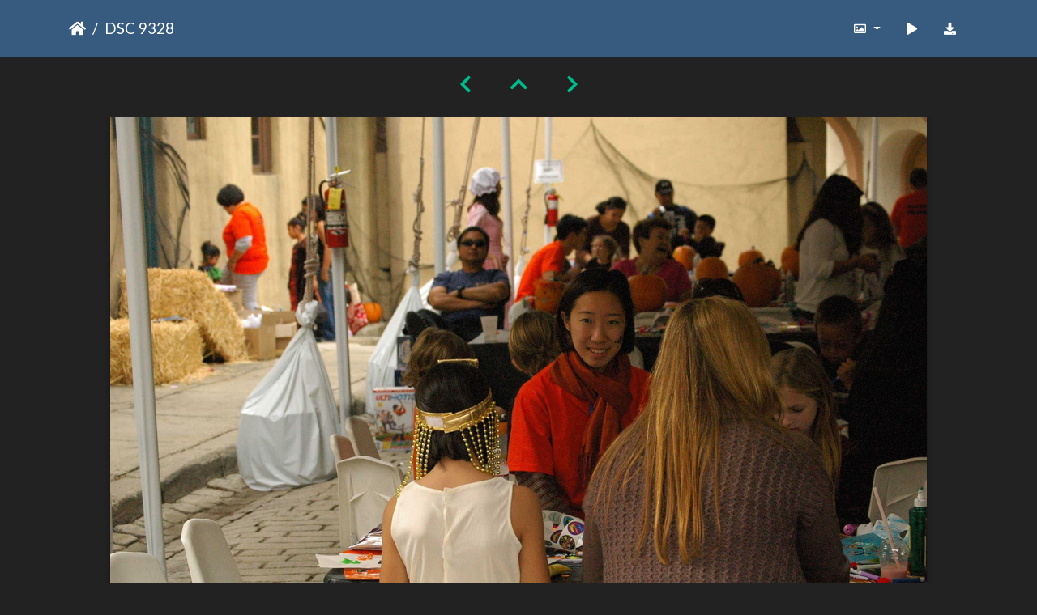

--- FILE ---
content_type: text/html; charset=utf-8
request_url: https://gallery.as.ucsb.edu/picture.php?/5987/categories
body_size: 16640
content:
<!DOCTYPE html>
<html lang="en" dir="ltr">
<head>
    <meta http-equiv="Content-Type" content="text/html; charset=utf-8">
    <meta name="generator" content="Piwigo (aka PWG), see piwigo.org">
    <meta name="viewport" content="width=device-width, initial-scale=1.0, maximum-scale=1.0, viewport-fit=cover">
    <meta name="mobile-web-app-capable" content="yes">
    <meta name="apple-mobile-web-app-capable" content="yes">
    <meta name="apple-mobile-web-app-status-bar-style" content="black-translucent">
    <meta http-equiv="X-UA-Compatible" content="IE=edge">
    <meta name="description" content="DSC 9328 - DSC_9328.JPG">

    <title>DSC 9328 | Associated Students Gallery</title>
    <link rel="shortcut icon" type="image/x-icon" href="themes/default/icon/favicon.ico">
    <link rel="icon" sizes="192x192" href="themes/bootstrap_darkroom/img/logo.png">
    <link rel="apple-touch-icon" sizes="192x192" href="themes/bootstrap_darkroom/img/logo.png">
    <link rel="start" title="Home" href="/" >
    <link rel="search" title="Search" href="search.php">
    <link rel="first" title="First" href="picture.php?/13677/categories">
    <link rel="prev" title="Previous" href="picture.php?/5986/categories">
    <link rel="next" title="Next" href="picture.php?/5988/categories">
    <link rel="last" title="Last" href="picture.php?/19325/categories">
    <link rel="up" title="Thumbnails" href="index.php?/categories/flat/start-1245">
    <link rel="canonical" href="picture.php?/5987">

     <link rel="stylesheet" type="text/css" href="_data/combined/gxblae.css">

<link rel="prerender" href="picture.php?/5988/categories">
</head>

<body id="thePicturePage" class="section-categories image-5987 "  data-infos='{"section":"categories","image_id":"5987"}'>

<div id="wrapper">





<!-- End of header.tpl -->
<!-- Start of picture.tpl -->


<nav class="navbar navbar-contextual navbar-expand-lg navbar-dark bg-primary sticky-top mb-2">
    <div class="container">
        <div class="navbar-brand">
            <div class="nav-breadcrumb d-inline-flex"><a class="nav-breadcrumb-item" href="/">Home</a><span class="nav-breadcrumb-item active">DSC 9328</span></div>
        </div>
        <button type="button" class="navbar-toggler" data-toggle="collapse" data-target="#secondary-navbar" aria-controls="secondary-navbar" aria-expanded="false" aria-label="Toggle navigation">
            <span class="fas fa-bars"></span>
        </button>
        <div class="navbar-collapse collapse justify-content-end" id="secondary-navbar">
            <ul class="navbar-nav">
                <li class="nav-item dropdown">
                    <a href="#" class="nav-link dropdown-toggle" data-toggle="dropdown" title="Photo sizes">
                        <i class="far fa-image fa-fw" aria-hidden="true"></i><span class="d-lg-none ml-2">Photo sizes</span>
                    </a>
                    <div class="dropdown-menu dropdown-menu-right" role="menu">
                        <a id="derivative2small" class="dropdown-item derivative-li" href="javascript:changeImgSrc('_data/i/galleries/cab/CAB_2010-11/fall_2010/CRMfGThalloweencarnival/DSC_9328-2s.JPG','2small','2small')" rel="nofollow">
                                XXS - tiny<span class="derivativeSizeDetails"> (240 x 159)</span>
                        </a>
                        <a id="derivativexsmall" class="dropdown-item derivative-li" href="javascript:changeImgSrc('_data/i/galleries/cab/CAB_2010-11/fall_2010/CRMfGThalloweencarnival/DSC_9328-xs.JPG','xsmall','xsmall')" rel="nofollow">
                                XS - extra small<span class="derivativeSizeDetails"> (432 x 287)</span>
                        </a>
                        <a id="derivativesmall" class="dropdown-item derivative-li" href="javascript:changeImgSrc('i.php?/galleries/cab/CAB_2010-11/fall_2010/CRMfGThalloweencarnival/DSC_9328-sm.JPG','small','small')" rel="nofollow">
                                S - small<span class="derivativeSizeDetails"> (576 x 382)</span>
                        </a>
                        <a id="derivativemedium" class="dropdown-item derivative-li" href="javascript:changeImgSrc('i.php?/galleries/cab/CAB_2010-11/fall_2010/CRMfGThalloweencarnival/DSC_9328-me.JPG','medium','medium')" rel="nofollow">
                                M - medium<span class="derivativeSizeDetails"> (792 x 526)</span>
                        </a>
                        <a id="derivativelarge" class="dropdown-item derivative-li active" href="javascript:changeImgSrc('_data/i/galleries/cab/CAB_2010-11/fall_2010/CRMfGThalloweencarnival/DSC_9328-la.JPG','large','large')" rel="nofollow">
                                L - large<span class="derivativeSizeDetails"> (1008 x 670)</span>
                        </a>
                        <a id="derivativexlarge" class="dropdown-item derivative-li" href="javascript:changeImgSrc('i.php?/galleries/cab/CAB_2010-11/fall_2010/CRMfGThalloweencarnival/DSC_9328-xl.JPG','xlarge','xlarge')" rel="nofollow">
                                XL - extra large<span class="derivativeSizeDetails"> (1224 x 813)</span>
                        </a>
                        <a id="derivativexxlarge" class="dropdown-item derivative-li" href="javascript:changeImgSrc('i.php?/galleries/cab/CAB_2010-11/fall_2010/CRMfGThalloweencarnival/DSC_9328-xx.JPG','xxlarge','xxlarge')" rel="nofollow">
                                XXL - huge<span class="derivativeSizeDetails"> (1656 x 1101)</span>
                        </a>

                        <a class="dropdown-item" href="javascript:phpWGOpenWindow('./galleries/cab/CAB_2010-11/fall_2010/CRMfGThalloweencarnival/DSC_9328.JPG','xxx','scrollbars=yes,toolbar=no,status=no,resizable=yes')" rel="nofollow">Original</a>
                    </div>
                </li>
                <li class="nav-item">
                    <a class="nav-link" href="picture.php?/5987/categories&amp;slideshow=" title="slideshow" id="startSlideshow" rel="nofollow">
                        <i class="fas fa-play fa-fw" aria-hidden="true"></i><span class="d-lg-none ml-2 text-capitalize">slideshow</span>
                    </a>
                </li>
                <li class="nav-item">
                    <a id="downloadSwitchLink" class="nav-link" href="action.php?id=5987&amp;part=e&amp;download" title="Download this file" rel="nofollow">
                        <i class="fas fa-download fa-fw" aria-hidden="true"></i><span class="d-lg-none ml-2">Download this file</span>
                    </a>
                 </li>
            </ul>
        </div>
    </div>
</nav>


<div id="main-picture-container" class="container">


  <div class="row justify-content-center">
    <div id="navigationButtons" class="col-12 py-2">
<a href="picture.php?/5986/categories" title="Previous : DSC 9327" id="navPrevPicture"><i class="fas fa-chevron-left" aria-hidden="true"></i></a><a href="index.php?/categories/flat/start-1245" title="Thumbnails"><i class="fas fa-chevron-up"></i></a><a href="picture.php?/5988/categories" title="Next : DSC 9329" id="navNextPicture"><i class="fas fa-chevron-right" aria-hidden="true"></i></a>    </div>
  </div>

  <div id="theImage" class="row d-block justify-content-center mb-3">
    <img class="path-ext-jpg file-ext-jpg" src="_data/i/galleries/cab/CAB_2010-11/fall_2010/CRMfGThalloweencarnival/DSC_9328-la.JPG" width="1008" height="670" alt="DSC_9328.JPG" id="theMainImage" usemap="#maplarge" title="DSC 9328 - DSC_9328.JPG">
  
<map name="map2small"><area shape=rect coords="0,0,60,159" href="picture.php?/5986/categories" title="Previous : DSC 9327" alt="DSC 9327"><area shape=rect coords="60,0,179,39" href="index.php?/categories/flat/start-1245" title="Thumbnails" alt="Thumbnails"><area shape=rect coords="180,0,240,159" href="picture.php?/5988/categories" title="Next : DSC 9329" alt="DSC 9329"></map><map name="mapxsmall"><area shape=rect coords="0,0,108,287" href="picture.php?/5986/categories" title="Previous : DSC 9327" alt="DSC 9327"><area shape=rect coords="108,0,322,71" href="index.php?/categories/flat/start-1245" title="Thumbnails" alt="Thumbnails"><area shape=rect coords="324,0,432,287" href="picture.php?/5988/categories" title="Next : DSC 9329" alt="DSC 9329"></map><map name="mapsmall"><area shape=rect coords="0,0,144,382" href="picture.php?/5986/categories" title="Previous : DSC 9327" alt="DSC 9327"><area shape=rect coords="144,0,429,95" href="index.php?/categories/flat/start-1245" title="Thumbnails" alt="Thumbnails"><area shape=rect coords="433,0,576,382" href="picture.php?/5988/categories" title="Next : DSC 9329" alt="DSC 9329"></map><map name="mapmedium"><area shape=rect coords="0,0,198,526" href="picture.php?/5986/categories" title="Previous : DSC 9327" alt="DSC 9327"><area shape=rect coords="198,0,591,131" href="index.php?/categories/flat/start-1245" title="Thumbnails" alt="Thumbnails"><area shape=rect coords="595,0,792,526" href="picture.php?/5988/categories" title="Next : DSC 9329" alt="DSC 9329"></map><map name="maplarge"><area shape=rect coords="0,0,252,670" href="picture.php?/5986/categories" title="Previous : DSC 9327" alt="DSC 9327"><area shape=rect coords="252,0,752,167" href="index.php?/categories/flat/start-1245" title="Thumbnails" alt="Thumbnails"><area shape=rect coords="757,0,1008,670" href="picture.php?/5988/categories" title="Next : DSC 9329" alt="DSC 9329"></map><map name="mapxlarge"><area shape=rect coords="0,0,306,813" href="picture.php?/5986/categories" title="Previous : DSC 9327" alt="DSC 9327"><area shape=rect coords="306,0,913,203" href="index.php?/categories/flat/start-1245" title="Thumbnails" alt="Thumbnails"><area shape=rect coords="920,0,1224,813" href="picture.php?/5988/categories" title="Next : DSC 9329" alt="DSC 9329"></map><map name="mapxxlarge"><area shape=rect coords="0,0,414,1101" href="picture.php?/5986/categories" title="Previous : DSC 9327" alt="DSC 9327"><area shape=rect coords="414,0,1235,275" href="index.php?/categories/flat/start-1245" title="Thumbnails" alt="Thumbnails"><area shape=rect coords="1245,0,1656,1101" href="picture.php?/5988/categories" title="Next : DSC 9329" alt="DSC 9329"></map>
  </div>


  <div id="theImageComment" class="row justify-content-center mb-3">
  </div>

      <div id="theImageShareButtons" class="row justify-content-center pb-4">
    <section id="share">
        <a href="http://twitter.com/share?text=DSC 9328&amp;url=https://gallery.as.ucsb.edu/picture.php?/5987/categories"
           onclick="window.open(this.href, 'twitter-share', 'width=550,height=235');return false;" title="Share on Twitter">
            <i class="fab fa-twitter"></i>        </a>
        <a href="https://www.facebook.com/sharer/sharer.php?u=https://gallery.as.ucsb.edu/picture.php?/5987/categories"
           onclick="window.open(this.href, 'facebook-share','width=580,height=296');return false;" title="Share on Facebook">
            <i class="fab fa-facebook"></i>        </a>
    </section>
  </div>
</div>

<div id="carousel-container" class="container">
</div>

<div id="info-container" class="container">
  <div id="theImageInfos" class="row justify-content-center">
    <div id="infopanel-left" class="col-lg-6 col-12">
      <!-- Picture infos -->
      <div id="card-informations" class="card mb-2">
        <div class="card-body">
          <h5 class="card-title">Information</h5>
          <div id="info-content" class="d-flex flex-column">
            <div id="Average" class="imageInfo">
              <dl class="row mb-0">
                <dt class="col-sm-5">Rating score</dt>
                <dd class="col-sm-7">
                    <span id="ratingScore">no rate</span> <span id="ratingCount"></span>
                </dd>
              </dl>
            </div>

            <div id="rating" class="imageInfo">
              <dl class="row mb-0">
                <dt class="col-sm-5" id="updateRate">Rate this photo</dt>
                <dd class="col-sm-7">
                  <form action="picture.php?/5987/categories&amp;action=rate" method="post" id="rateForm" style="margin:0;">
                    <div>
                      <span class="rateButtonStarEmpty" data-value="0"></span>
                      <span class="rateButtonStarEmpty" data-value="1"></span>
                      <span class="rateButtonStarEmpty" data-value="2"></span>
                      <span class="rateButtonStarEmpty" data-value="3"></span>
                      <span class="rateButtonStarEmpty" data-value="4"></span>
                      <span class="rateButtonStarEmpty" data-value="5"></span>
                                          </div>
                  </form>
                </dd>
              </dl>
            </div>
            <div id="datepost" class="imageInfo">
              <dl class="row mb-0">
                <dt class="col-sm-5">Posted on</dt>
                <dd class="col-sm-7"><a href="index.php?/posted-monthly-list-2019-05-08" rel="nofollow">Wednesday 8 May 2019</a></dd>
              </dl>
            </div>
            <div id="visits" class="imageInfo">
              <dl class="row mb-0">
                <dt class="col-sm-5">Visits</dt>
                <dd class="col-sm-7">548</dd>
              </dl>
            </div>
            <div id="Categories" class="imageInfo">
              <dl class="row mb-0">
                <dt class="col-sm-5">Albums</dt>
                <dd class="col-sm-7">
                <a href="index.php?/category/community-affairs-board">Community Affairs Board (CAB)</a> / <a href="index.php?/category/cab-2010-11">CAB 2010/2011</a> / <a href="index.php?/category/fall-2010">Fall 2010</a> / <a href="index.php?/category/crmfgthalloweencarnival">CRMfGT Halloween Carnival 2010</a>
                </dd>
              </dl>
            </div>
          </div>
        </div>
      </div>
    </div>

  </div>


</div>
        <!-- Start of footer.tpl -->
        <div class="copyright container">
            <div class="text-center">
                                Powered by	<a href="https://piwigo.org" class="Piwigo">Piwigo</a>


            </div>
        </div>
</div>



<script type="text/javascript" src="_data/combined/57376m.js"></script>
<script type="text/javascript">//<![CDATA[

function changeImgSrc(url,typeSave,typeMap) {var theImg = document.getElementById("theMainImage");if (theImg) {theImg.removeAttribute("width");theImg.removeAttribute("height");theImg.src = url;theImg.useMap = "#map"+typeMap;}jQuery('.derivative-li').removeClass('active');jQuery('#derivative'+typeMap).addClass('active');document.cookie = 'picture_deriv='+typeSave+';path=/';}
document.onkeydown = function(e){e=e||window.event;if (e.altKey) return true;var target=e.target||e.srcElement;if (target && target.type) return true;	var keyCode=e.keyCode||e.which, docElem=document.documentElement, url;switch(keyCode){case 63235: case 39: if ((e.ctrlKey || docElem.scrollLeft==docElem.scrollWidth-docElem.clientWidth) && $('.pswp--visible').length === 0)url="picture.php?/5988/categories"; break;case 63234: case 37: if ((e.ctrlKey || docElem.scrollLeft==0) && $('.pswp--visible').length === 0)url="picture.php?/5986/categories"; break;case 36: if (e.ctrlKey)url="picture.php?/13677/categories"; break;case 35: if (e.ctrlKey)url="picture.php?/19325/categories"; break;case 38: if (e.ctrlKey)url="index.php?/categories/flat/start-1245"; break;}if (url) {window.location=url.replace("&amp;","&"); return false;}return true;}
var _pwgRatingAutoQueue = _pwgRatingAutoQueue||[];_pwgRatingAutoQueue.push( {rootUrl: '', image_id: 5987,onSuccess : function(rating) {var e = document.getElementById("updateRate");if (e) e.innerHTML = "Update your rating";e = document.getElementById("ratingScore");if (e) e.innerHTML = rating.score;e = document.getElementById("ratingCount");if (e) {if (rating.count == 1) {e.innerHTML = "(%d rate)".replace( "%d", rating.count);} else {e.innerHTML = "(%d rates)".replace( "%d", rating.count);}}$('#averageRate').find('span').each(function() {$(this).addClass(rating.average > $(this).data('value') - 0.5 ? 'rateButtonStarFull' : 'rateButtonStarEmpty');$(this).removeClass(rating.average > $(this).data('value') - 0.5 ? 'rateButtonStarEmpty' : 'rateButtonStarFull');});}});
//]]></script>
<script type="text/javascript">
(function() {
var s,after = document.getElementsByTagName('script')[document.getElementsByTagName('script').length-1];
s=document.createElement('script'); s.type='text/javascript'; s.async=true; s.src='_data/combined/spkhy3.js';
after = after.parentNode.insertBefore(s, after);
})();
</script>
</body>
</html>
